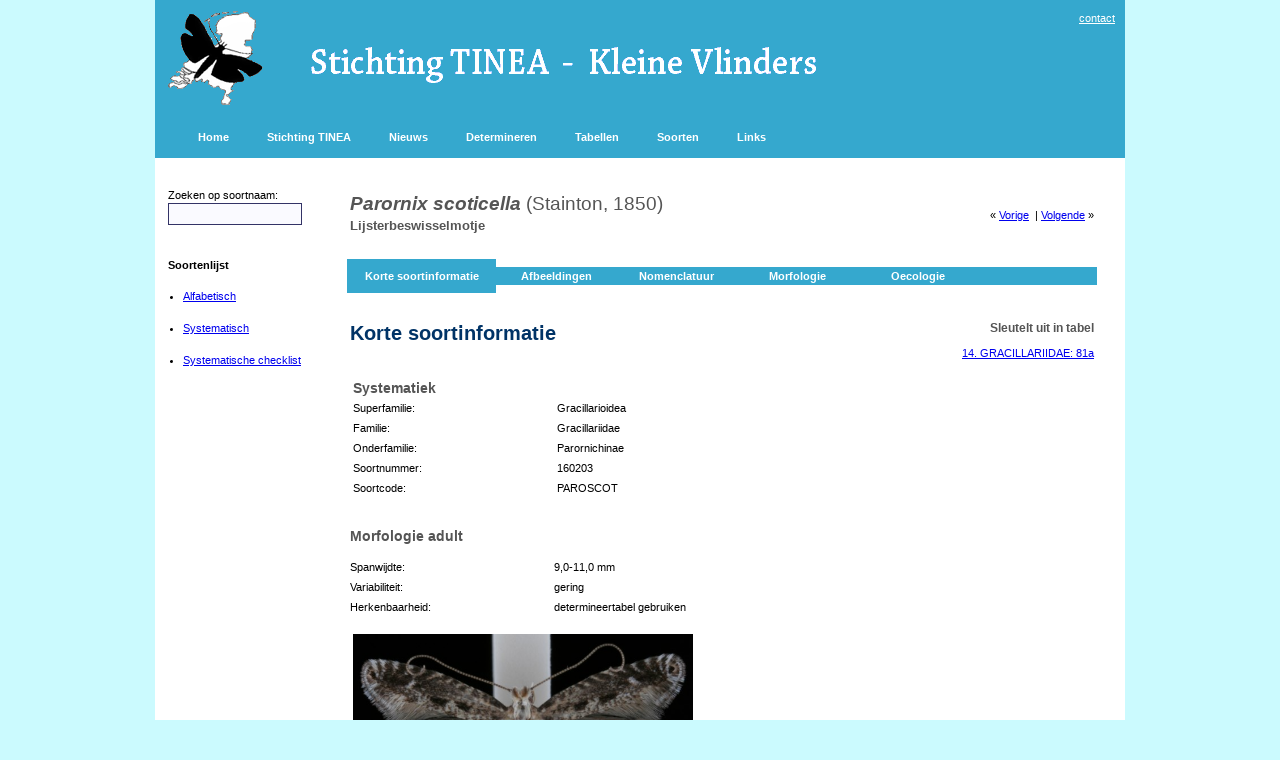

--- FILE ---
content_type: text/html; charset=utf-8
request_url: https://www.kleinevlinders.nl/soorten.aspx?p=3&s=160203
body_size: 7240
content:


<!DOCTYPE html PUBLIC "-//W3C//DTD HTML 4.01 Transitional//EN" "http://www.w3.org/TR/html4/loose.dtd">



<html dir="ltr">

<head><meta http-equiv="Content-Type" content="text/html; charset=utf-8" /><meta name="description" content="Website van Stichting TINEA, Faunistisch onderzoek aan Kleine Vlinders in Nederland." /><meta id="keywordsmetatag" name="keywords" content="Parornix scoticella (Stainton, 1850)" /><meta name="robots" content="index, follow" /><title>
	Parornix scoticella (Stainton, 1850) | Kleine Vlinders
</title>

	<li-nk rel="shortcut icon" href="/favicon.ico" type="image/x-icon">
	<link rel="stylesheet" type="text/css" href="site.css" />
	
	<style type="text/css">
	.style1master {
		border-collapse: collapse;
	}
	.style2master {
		background-color:#35A8CE;
	}
	.style5master {
		background-color: #C0C0C0;
	}
	.style6 {
	font-family: Verdana;
	font-size: x-small;
}
	.style7 {
	color: #FFFFFF;
}
    td.speciesdescription > b {color: #000000;}
    
	</style>
	
</head>

<body leftmargin="0" topmargin="0" marginwidth="0" marginheight="0" style="background-color:#CBFAFE;">
	<form method="post" action="./soorten.aspx?p=3&amp;s=160203" id="form123">
<div class="aspNetHidden">
<input type="hidden" name="__EVENTTARGET" id="__EVENTTARGET" value="" />
<input type="hidden" name="__EVENTARGUMENT" id="__EVENTARGUMENT" value="" />
<input type="hidden" name="__LASTFOCUS" id="__LASTFOCUS" value="" />
<input type="hidden" name="__VIEWSTATE" id="__VIEWSTATE" value="/wEPDwUKMTAxNjM0NjEzNWQYAQUVY3RsMDAkbWFpbiRNdWx0aVZpZXcxDw9kAgNkOa7toKV6d9uEGToZqP3moYn6Ldg=" />
</div>

<script type="text/javascript">
//<![CDATA[
var theForm = document.forms['form123'];
if (!theForm) {
    theForm = document.form123;
}
function __doPostBack(eventTarget, eventArgument) {
    if (!theForm.onsubmit || (theForm.onsubmit() != false)) {
        theForm.__EVENTTARGET.value = eventTarget;
        theForm.__EVENTARGUMENT.value = eventArgument;
        theForm.submit();
    }
}
//]]>
</script>


<script src="/WebResource.axd?d=NuJVRmKVCJZlihU_2mu3kyPUMYSnfqa5Q_ciDgYRE-3QGhowxWmwXwdqhGS2x2n05KNGKobcJbSDrDxY8fe2I_fmzHI1&amp;t=638901608248157332" type="text/javascript"></script>


<script src="/ScriptResource.axd?d=4EtLk4NhTN5SBcJcgx2iWXQCxKMUU6ZlMvnaKjAE5DR-6YKH6MaSkuGd9k8aywS-F29BWtNdSpNV8j62wURinnO9V6wK-DVphK-Queb7Jb6ExAf3KOiO-nGH2NKfuaosSA6buvRPaqDRC72dWo9tlICPJ32ggy3BvshR1CrXzL4EHvSB0&amp;t=5c0e0825" type="text/javascript"></script>
<script type="text/javascript">
//<![CDATA[
if (typeof(Sys) === 'undefined') throw new Error('ASP.NET Ajax client-side framework failed to load.');
//]]>
</script>

<script src="/ScriptResource.axd?d=jgIUzO5mTb93ZNsEbSZZkplrGNGIm8QgCVu8ipdqyhpgfO1tCmHV6VOv36W56SWg2wjJA2lQiXwSM-g8zSNkuScXzosjg5qgn63dpXdn4Mztr9bN6ZOoEF8f0ApbUvn-MTtL2O-5IPxlNrm5bBzF7913tC-d3cs-EE0vfd0-jo4yzm0G0&amp;t=5c0e0825" type="text/javascript"></script>
<script src="/ScriptResource.axd?d=NrE2g77RGjxaAB6qg_Niu3m-4TPQJcLq2LRqyyoOmYYgwIWo51CQ4f0iqpm23uGHG2adgOaGMICRow2czxS4_dz3lrNHH8fDhsP1Z6pWwbf0qZll_SUuZRJHTCXNaB-ow34NLaSQwRmYWRmvqT0pmuac2G__8bcteaxn8hmxBiMjbRyJy5x0nmUU4vSuRMw7-DvCcg2&amp;t=5c0e0825" type="text/javascript"></script>
<script type="text/javascript">
//<![CDATA[
Sys.Services._ProfileService.DefaultWebServicePath = 'Profile_JSON_AppService.axd';
Sys.Services._AuthenticationService.DefaultWebServicePath = 'Authentication_JSON_AppService.axd';
//]]>
</script>

<div class="aspNetHidden">

	<input type="hidden" name="__VIEWSTATEGENERATOR" id="__VIEWSTATEGENERATOR" value="2503CCDB" />
	<input type="hidden" name="__EVENTVALIDATION" id="__EVENTVALIDATION" value="/wEdAAU7+4hPNQ7s+P8Q/NTfLA/h/v6i77GfmfKyOL50UUfTK6F12KDjcXRaSmBPrysPRG+zJ8kb6gTqo3ZH7pWv1pHwOxKPzYTJTB755UYMvm5RmJUo3q6xgOW8ZR3uWFBymRglTmuv" />
</div>	

	<script type="text/javascript">
//<![CDATA[
Sys.WebForms.PageRequestManager._initialize('ctl00$ScriptManager1', 'form123', [], [], [], 90, 'ctl00');
//]]>
</script>


	<table width="970" align="center" class="style1master" bgcolor="white" cellspacing="0" cellpadding="10">
		
		<tr align="left" class="style2master" >
			<td align="left" valign="top">
			<div id="titelidid">
				<a href="index.aspx">
				<img src="/images/tinealogo.gif" width="100" height="96" style="float: left"></a></div>
			</td>
			<td align="left" valign="top">
				<div align="right">
					<a href="contact.aspx"><font color="white">contact</font></a>
				</div>
				<div style="position: relative; width: 602px; height: 52px; z-index: 1; left: -37px; top: 14px;" align="left" id="layer1">
					<img src="/images/kleinevlinders.gif" width="600" height="50">
				</div>
			</td>
		</tr>
		
		<tr align="left" class="style2master">
			<td colspan="2">
			
				<table style="width: 100%" class="style6">
					<tr>
						<td>
							<div id="menuhorizontaal">
								<ul>
									<li><a href="/index.aspx">Home</a></li>
									<li><a href="/over.aspx"><span id="menu_MenuItem1">Stichting TINEA</span></a></li>
									<li><a href="/nieuws.aspx"><span id="menu_MenuItem2">Nieuws</span></a></li>
									<li><a href="/termen.aspx"><span id="menu_Menuitem4">Determineren</span></a></li>
									<li><a href="/tabellen.aspx"><span id="menu_MenuItem5">Tabellen</span></a></li>
									<li><a href="/soorten.aspx"><span id="menu_MenuItem6">Soorten</span></a></li>
									<li><a href="/links.aspx"><span id="menu_MenuItem7">Links</span></a></li>
								</ul>
							</div>
						</td>
					</tr>
				</table>
			
			</td>
		</tr>
		
	
		<tr align="left">
			<td colspan="2">
				<table>
					<tr>
						<td align="left" colspan="1" valign="top" style="width: 175px">
							
<font size="6pt">&nbsp;<br/></font>
	<span id="links_lbzoeken">Zoeken op soortnaam:</span>
	<br/>
	<input name="ctl00$links$zoekBox" type="text" onchange="javascript:setTimeout(&#39;__doPostBack(\&#39;ctl00$links$zoekBox\&#39;,\&#39;\&#39;)&#39;, 0)" onkeypress="if (WebForm_TextBoxKeyHandler(event) == false) return false;" id="links_zoekBox" />
	<br/><br/><br/>
	<strong><span id="links_lbsoortenlijst">Soortenlijst</span></strong>

    <ul style="padding:0px; margin:15px;">

    <li><a href="/soorten.aspx?p=1"><span id="links_lbalfabetisch">Alfabetisch</span>
    </a><br/>&nbsp;</li>

    <li><a href="/soorten.aspx?p=2"><span id="links_lbsystematisch">Systematisch</span></a><br/>&nbsp;</li>

    <li><a href="\checklist2020.pdf" target="_blank" title="download TINEA Checklist 2020">Systematische checklist</a><br/>&nbsp;</li>

    </ul>

    <br/>

						</td>
						<td align="left" colspan="1" valign="top" width="600px">
							

	
		<table style="width: 100%">
			<tr>
				<td valign="top" height="10px">
				<p style="color:#555555; font-weight: bold; font-size: 19px; letter-spacing:1px; font-family: Verdana, Arial; text-decoration: none; letter-spacing:0px; line-height:22px; color:003366"><i>
				<span id="main_lbWetnaam">Parornix scoticella</span></i>
				<font style="font-weight: normal;"><span id="main_lbAuteur">(Stainton, 1850)</span></font>
				<br/>
				<span style="font-size: 13px;"><span id="main_lbNlNaam">Lijsterbeswisselmotje</span>&nbsp;</span>
				</p>
				</td>
				<td align="right" valign="middle">
				<span id="main_lbVorigeSoort">&laquo;&nbsp;<a title='Parornix betulae' href=soorten.aspx?p=3&s=160217>Vorige</a></span>
				<span id="main_lbVolgendeSoort">&nbsp;|&nbsp;<a title='Parornix finitimella' href=soorten.aspx?p=3&s=160223>Volgende</a>&nbsp;&raquo;</span>
                </td>			
            </tr>
		</table>

        <?xml version="1.0" encoding="utf-8"?><script type="text/javascript">
      
      var CurrentTabblad = 1;
    function tabshow(tabid, element) {
        if (document.getElementById("soortTab0").innerHTML == "") {
          document.getElementById("soortTab0").innerHTML = document.getElementById("soortinformatie").innerHTML;
        }
        document.getElementById("soortinformatie").innerHTML = document.getElementById(tabid).innerHTML;
        
        var tbb = document.getElementById("tabbladb" + CurrentTabblad);
        tbb.style.backgroundColor = "#FFFFFF";
        var tbb = document.getElementById("tabbladb" + element);
        tbb.style.backgroundColor = "#35A8CE";
        var tbb = document.getElementById("tabblado" + CurrentTabblad);
        tbb.style.backgroundColor = "#FFFFFF";
        var tbb = document.getElementById("tabblado" + element);
        tbb.style.backgroundColor = "#35A8CE";

        CurrentTabblad = element;
}
    
  </script><table width="750px" border="0" style="border-collapse: collapse;"><tr><td align="center" width="150px" id="tabbladb1" height="6px" style="background-color: #35A8CE;"></td><td align="center" width="120px" id="tabbladb2" height="6px" style="background-color: #FFFFFF;"></td><td align="center" width="120px" id="tabbladb3" height="6px" style="background-color: #FFFFFF;"></td><td align="center" width="120px" id="tabbladb4" height="6px" style="background-color: #FFFFFF;"></td><td align="center" width="120px" id="tabbladb5" height="6px" style="background-color: #FFFFFF;"></td><td align="center" width="120px" id="tabbladb6" height="6px" style="background-color: #FFFFFF;"></td></tr><tr style="background-color: #35A8CE;"><td align="center" width="150px" id="tabblad1" style="background-color: #35A8CE;"><a href="#" onclick="tabshow('soortTab0', '1');" style="text-decoration: none; color: #FFFFFF; font-weight: bold;">
          Korte soortinformatie
        </a></td><td align="center" width="120px" id="tabblad2" style="background-color: #35A8CE;"><a href="#" onclick="tabshow('soortTab1', '2');" style="text-decoration: none; color: #FFFFFF; font-weight: bold;">
          Afbeeldingen
      </a></td><td align="center" width="120px" id="tabblad3" style="background-color: #35A8CE;"><a href="#" onclick="tabshow('soortTab2', '3');" style="text-decoration: none; color: #FFFFFF; font-weight: bold;">
          Nomenclatuur
      </a></td><td align="center" width="120px" id="tabblad4" style="background-color: #35A8CE;"><a href="#" onclick="tabshow('soortTab3', '4');" style="text-decoration: none; color: #FFFFFF; font-weight: bold;">
          Morfologie
      </a></td><td align="center" width="120px" id="tabblad5" style="background-color: #35A8CE;"><a href="#" onclick="tabshow('soortTab4', '5');" style="text-decoration: none; color: #FFFFFF; font-weight: bold;">
          Oecologie
      </a></td><td align="center" width="120px" id="tabblad6" style="background-color: #35A8CE;"></td></tr><tr><td align="center" width="150px" id="tabblado1" height="6px" style="background-color: #35A8CE;"></td><td align="center" width="120px" id="tabblado2" height="6px" style="background-color: #FFFFFF;"></td><td align="center" width="120px" id="tabblado3" height="6px" style="background-color: #FFFFFF;"></td><td align="center" width="120px" id="tabblado4" height="6px" style="background-color: #FFFFFF;"></td><td align="center" width="120px" id="tabblado5" height="6px" style="background-color: #FFFFFF;"></td><td align="center" width="120px" id="tabblado6" height="6px" style="background-color: #FFFFFF;"></td></tr></table><br /><div id="soortinformatie"><table width="750px"><tr><td><h1>Korte soortinformatie</h1><table width="500px"><tr><td width="200" valign="top" height="8px"></td><td></td></tr><tr><td width="200" valign="top" colspan="2"><h2>Systematiek</h2></td></tr><tr><td width="200" valign="top">Superfamilie:</td><td>Gracillarioidea</td></tr><tr><td width="200" valign="top">Familie:</td><td>Gracillariidae</td></tr><tr><td width="200" valign="top">Onderfamilie:</td><td>Parornichinae</td></tr><tr><td width="200" valign="top">Soortnummer:</td><td>160203</td></tr><tr><td width="200" valign="top">Soortcode:</td><td>PAROSCOT</td></tr></table></td><td width="250px" valign="top" align="right"><h3>Sleutelt uit in tabel</h3> <p><a title='klik hier om naar dit couplet in de tabel te gaan' href='tabellen.aspx?t=14#81'>14. GRACILLARIIDAE: 81a</a><br /></p></td></tr></table><table width="750px"><tr><td width="200" valign="top" height="8px"></td><td></td></tr><tr><td width="200" valign="top" colspan="2"><h2>Morfologie adult</h2></td></tr><tr><td width="200" valign="top" height="8px"></td><td></td></tr><tr><td width="200" valign="top">Spanwijdte:</td><td>9,0-11,0 mm</td></tr><tr><td width="200" valign="top">Variabiliteit:</td><td>gering</td></tr><tr><td width="200" valign="top">Herkenbaarheid:</td><td>determineertabel gebruiken</td></tr><tr><td width="200" valign="top" height="8px"></td><td></td></tr><tr><td colspan="2"><table><tr valign=top><td><img src='/media/foto/160203.jpg' width='340' height='212' /><br/><font class='onderschrift'>&copy; Stichting Tinea</font></td></tr></table></td></tr><tr><td width="200" valign="top" height="8px"></td><td></td></tr><tr><td width="200" valign="top" height="8px"></td><td></td></tr><tr><td width="200" valign="top" colspan="2"><h2>Oecologie rups</h2></td></tr><tr><td width="200" valign="top">Voedsel:</td><td valign="top">polyfaag op vooral boomachtige soorten van de rozenfamilie (Rosaceae)</td></tr><tr><td width="200" valign="top"></td><td valign="top">vooral wilde lijsterbes (<i>Sorbus aucuparia</i>) en appelsoorten (<i>Malus</i> spp.)</td></tr><tr><td width="200" valign="top"></td><td valign="top">blad</td></tr><tr><td width="200" valign="top">Levenswijze:</td><td valign="top">eerst gangmijn, vervolgens vlekmijn, daarna in omgevouwen bladrand</td></tr><tr><td width="200" valign="top" height="8px"></td><td></td></tr><tr><td width="200" valign="top" colspan="2"><h2>Oecologie (aantallen)</h2></td></tr><tr><td width="200" valign="top">Oecologische status:</td><td>standvlinder</td></tr><tr><td width="200" valign="top">Verspreidingskaart:</td><td><a target='_blank' title='In de NDFF Verspreidingsatlas kunt u kaarten maken met verschillende jaargrenzen en achtergronden' href='https://www.verspreidingsatlas.nl/T160203'>Kaart in de NDFF Verspreidingsatlas</a></td></tr><tr><td width="200" valign="top">Vliegtijd adult:</td><td>half IV-begin X</td></tr></table></div><div id="soortTab0" style="visibility:hidden;display:none;height=10px;top=5px;position=absolute;"></div><div id="soortTab1" style="visibility:hidden;display:none;height=10px;top=5px;position=absolute;"><h1>Afbeeldingen</h1><img alt="Parornix scoticella" title="Parornix scoticella" src='/media/foto/160203.jpg' /><br />Adult. &copy; Stichting Tinea<br /><br /></div><div id="soortTab2" style="visibility:hidden;display:none;height=10px;top=5px;position=absolute;"><h1>Nomenclatuur</h1><table width="750px"><tr><td width="750" valign="top"><b>Sinds 1851 in Nederland gebruikte wetenschappelijke namen</b></td></tr><tr><td valign="top">De Graaf & Snellen 1866: 374, Tineina nr. 214 <i>Ornix scoticella</i> Sta.<br/>Snellen 1882: 785-786, <i>Ornix scoticella</i> Staint.<br/>Lycklama à Nijeholt 1927: 24, nr. 4101 <i>Ornix scoticella</i> Stt.<br/>Lempke 1976: 17, <i>Parornix scoticella</i> (Stainton, 1850)<br/>Kuchlein 1993: 203, nr. 204 <i>Parornix scoticella</i> (Stt, 1850)<br/>Kuchlein & De Vos 1999: 40, nr. 0251 <i>Parornix scoticella</i> (Stainton, 1850)<br/>Kuchlein & Bot 2010: 34, nr. 160203 <i>Parornix scoticella</i> (Stainton, 1850)<br/></td></tr><tr><td width="200" valign="top" height="8px"></td><td></td></tr></table></div><div id="soortTab3" style="visibility:hidden;display:none;height=10px;top=5px;position=absolute;"><h1>Morfologie</h1><table width="750px"></table></div><div id="soortTab4" style="visibility:hidden;display:none;height=10px;top=5px;position=absolute;"><h1>Oecologie</h1><table width="750px"><tr><td width="200" valign="top" height="8px"></td><td></td></tr><tr><td width="200" valign="top" colspan="2"><h2>Geografische verspreiding</h2></td></tr><tr><td width="200" valign="top" height="8px"></td><td></td></tr><tr><td width="200" valign="top" colspan="2"><b>Nederland</b></td></tr><tr><td valign="top">Zie eerst bij <i>P. anglicella</i> voor enkele algemene opmerkingen over het determineren in ons land van <i>Parornix</i>-soorten halverwege de 19e eeuw. Wat betreft <i>P. scoticella</i> worden door De Graaf & Snellen (1866: 375, 376) drie locaties vermeld, waar de rupsen op wilde lijsterbes (<i>Sorbus aucuparia</i>) werden gevonden, namelijk in het Haagsche en Scheveningsche Bosch (beide ZH) door Snellen, die de vlinders uitkweekte en te Leeuwarden (FR) door J.H. Albarda, die de gevonden rups bewaarde. Jaartallen worden niet gegeven. In Naturalis bevinden zich echter drie door Snellen gekweekte vlinders uit Rotterdam (ZH) met het jaartal 1863 op het etiket. De vroegste vondsten op de beide andere locaties zullen uit dezelfde periode stammen, wellicht wat eerder.</td></tr><tr><td width="200" valign="top" height="8px"></td><td></td></tr><tr><td valign="top"><iframe width='750' height='450' scrolling='no' frameborder='0' src='https://www.verspreidingsatlas.nl/verspreidingskaart.aspx?soortcode=5160203'></iframe><br />
	    [<a target='_blank' title='In de NDFF Verspreidingsatlas kunt u kaarten maken met verschillende jaargrenzen en achtergronden' href='https://www.verspreidingsatlas.nl/T160203'>Kaart in de NDFF Verspreidingsatlas</a>]
          </td></tr><tr><td width="200" valign="top" height="8px"></td><td></td></tr><tr><td width="200" valign="top" colspan="2"><b>Noordwest-Europa</b></td></tr><tr><td valign="top"><img src='\kaarten-nw-europa\160203.jpg' /><br /><a target='_blank' href='\kaarten-nw-europa\160203.pdf'>[download kaart als pdf]</a></td></tr></table></div><div id="soortTab5" style="visibility:hidden;display:none;height=10px;top=5px;position=absolute;"><h1>Literatuur</h1><table width="750px"></table></div>

	


						</td>
					</tr>
				</table>
			</td>
		</tr>

		
		<tr>
			<td class="style2master" align="left" colspan="2" width="100%">
				 <table width="100%">
				  <tr>
				  	<td>
				  		<p class="style7">&copy;&nbsp;2026&nbsp;<span id="stichtingtinea">Stichting TINEA</span></p>
					</td>
				   <td>
					
						<p>&nbsp;</p>
					
				   </td><td align="right" width="*">
			        <select name="ctl00$DropDownLanguage" onchange="javascript:setTimeout(&#39;__doPostBack(\&#39;ctl00$DropDownLanguage\&#39;,\&#39;\&#39;)&#39;, 0)" id="DropDownLanguage" style="font-size:Smaller;height:18px;">
	<option selected="selected" value="nl">Nederlands</option>
	<option value="en">English</option>

</select>
			       </td>
				  </tr>
				 </table>
			</td>
		</tr>

		<tr>
			<td class="style5master" align="center" colspan="2">
				
				
				<span id="adminfooter"></span>
			</td>
		</tr>
		
	</table>

	</form>		
</body>

</html>